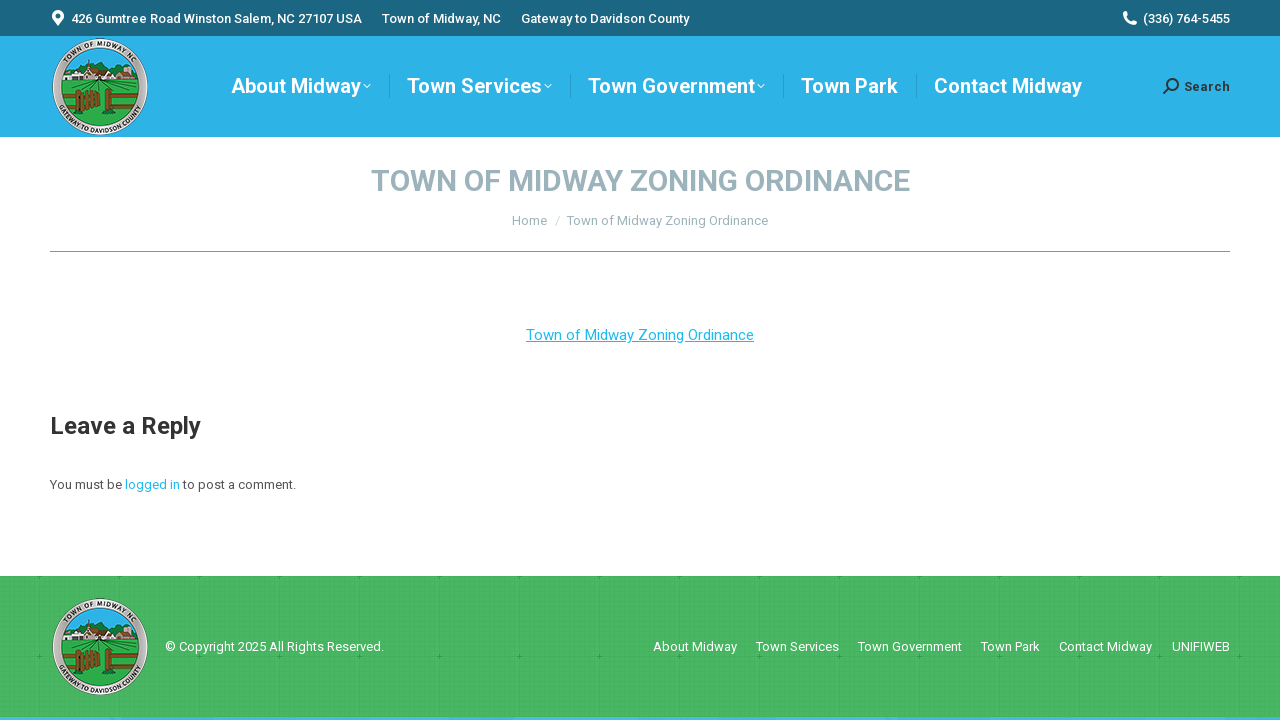

--- FILE ---
content_type: text/html; charset=UTF-8
request_url: https://midway-nc.gov/town-of-midway-zoning-ordinance/
body_size: 13218
content:
<!DOCTYPE html>
<!--[if !(IE 6) | !(IE 7) | !(IE 8)  ]><!-->
<html dir="ltr" lang="en" prefix="og: https://ogp.me/ns#" class="no-js">
<!--<![endif]-->
<head>
	<meta charset="UTF-8" />
				<meta name="viewport" content="width=device-width, initial-scale=1, maximum-scale=1, user-scalable=0"/>
			<meta name="theme-color" content="#2eb3e7"/>	<link rel="profile" href="https://gmpg.org/xfn/11" />
	<title>Town of Midway Zoning Ordinance | Town of Midway, NC</title>
	<style>img:is([sizes="auto" i], [sizes^="auto," i]) { contain-intrinsic-size: 3000px 1500px }</style>
	
		<!-- All in One SEO 4.9.1 - aioseo.com -->
	<meta name="robots" content="max-image-preview:large" />
	<meta name="author" content="Admin"/>
	<link rel="canonical" href="https://midway-nc.gov/town-of-midway-zoning-ordinance/" />
	<meta name="generator" content="All in One SEO (AIOSEO) 4.9.1" />
		<meta property="og:locale" content="en_US" />
		<meta property="og:site_name" content="Town of Midway, NC | Gateway to Davidson County" />
		<meta property="og:type" content="article" />
		<meta property="og:title" content="Town of Midway Zoning Ordinance | Town of Midway, NC" />
		<meta property="og:url" content="https://midway-nc.gov/town-of-midway-zoning-ordinance/" />
		<meta property="article:published_time" content="2019-12-24T17:09:47+00:00" />
		<meta property="article:modified_time" content="2019-12-24T17:09:47+00:00" />
		<meta name="twitter:card" content="summary" />
		<meta name="twitter:title" content="Town of Midway Zoning Ordinance | Town of Midway, NC" />
		<script type="application/ld+json" class="aioseo-schema">
			{"@context":"https:\/\/schema.org","@graph":[{"@type":"BreadcrumbList","@id":"https:\/\/midway-nc.gov\/town-of-midway-zoning-ordinance\/#breadcrumblist","itemListElement":[{"@type":"ListItem","@id":"https:\/\/midway-nc.gov#listItem","position":1,"name":"Home","item":"https:\/\/midway-nc.gov","nextItem":{"@type":"ListItem","@id":"https:\/\/midway-nc.gov\/town-of-midway-zoning-ordinance\/#listItem","name":"Town of Midway Zoning Ordinance"}},{"@type":"ListItem","@id":"https:\/\/midway-nc.gov\/town-of-midway-zoning-ordinance\/#listItem","position":2,"name":"Town of Midway Zoning Ordinance","previousItem":{"@type":"ListItem","@id":"https:\/\/midway-nc.gov#listItem","name":"Home"}}]},{"@type":"ItemPage","@id":"https:\/\/midway-nc.gov\/town-of-midway-zoning-ordinance\/#itempage","url":"https:\/\/midway-nc.gov\/town-of-midway-zoning-ordinance\/","name":"Town of Midway Zoning Ordinance | Town of Midway, NC","inLanguage":"en","isPartOf":{"@id":"https:\/\/midway-nc.gov\/#website"},"breadcrumb":{"@id":"https:\/\/midway-nc.gov\/town-of-midway-zoning-ordinance\/#breadcrumblist"},"author":{"@id":"https:\/\/midway-nc.gov\/author\/webmasterdru\/#author"},"creator":{"@id":"https:\/\/midway-nc.gov\/author\/webmasterdru\/#author"},"datePublished":"2019-12-24T17:09:47-05:00","dateModified":"2019-12-24T17:09:47-05:00"},{"@type":"Organization","@id":"https:\/\/midway-nc.gov\/#organization","name":"Town of Midway","description":"Gateway to Davidson County","url":"https:\/\/midway-nc.gov\/","telephone":"+13367645455","logo":{"@type":"ImageObject","url":"https:\/\/midway-nc.gov\/wp-content\/uploads\/2019\/10\/cropped-town-of-midway-logo-600.png","@id":"https:\/\/midway-nc.gov\/town-of-midway-zoning-ordinance\/#organizationLogo","width":512,"height":512},"image":{"@id":"https:\/\/midway-nc.gov\/town-of-midway-zoning-ordinance\/#organizationLogo"}},{"@type":"Person","@id":"https:\/\/midway-nc.gov\/author\/webmasterdru\/#author","url":"https:\/\/midway-nc.gov\/author\/webmasterdru\/","name":"Admin","image":{"@type":"ImageObject","@id":"https:\/\/midway-nc.gov\/town-of-midway-zoning-ordinance\/#authorImage","url":"https:\/\/secure.gravatar.com\/avatar\/ddbd19dc7456bfad87924f582c101d97a3b85c597f50108e05f19511afc76081?s=96&d=mm&r=g","width":96,"height":96,"caption":"Admin"}},{"@type":"WebSite","@id":"https:\/\/midway-nc.gov\/#website","url":"https:\/\/midway-nc.gov\/","name":"Town of Midway, NC","alternateName":"Town of Midway, NC","description":"Gateway to Davidson County","inLanguage":"en","publisher":{"@id":"https:\/\/midway-nc.gov\/#organization"}}]}
		</script>
		<!-- All in One SEO -->

<link rel='dns-prefetch' href='//fonts.googleapis.com' />
<link rel="alternate" type="application/rss+xml" title="Town of Midway, NC &raquo; Feed" href="https://midway-nc.gov/feed/" />
<link rel="alternate" type="application/rss+xml" title="Town of Midway, NC &raquo; Comments Feed" href="https://midway-nc.gov/comments/feed/" />
<link rel="alternate" type="text/calendar" title="Town of Midway, NC &raquo; iCal Feed" href="https://midway-nc.gov/calendar/?ical=1" />
<link rel="alternate" type="application/rss+xml" title="Town of Midway, NC &raquo; Town of Midway Zoning Ordinance Comments Feed" href="https://midway-nc.gov/feed/?attachment_id=796" />
<script>
window._wpemojiSettings = {"baseUrl":"https:\/\/s.w.org\/images\/core\/emoji\/16.0.1\/72x72\/","ext":".png","svgUrl":"https:\/\/s.w.org\/images\/core\/emoji\/16.0.1\/svg\/","svgExt":".svg","source":{"concatemoji":"https:\/\/midway-nc.gov\/wp-includes\/js\/wp-emoji-release.min.js?ver=6.8.3"}};
/*! This file is auto-generated */
!function(s,n){var o,i,e;function c(e){try{var t={supportTests:e,timestamp:(new Date).valueOf()};sessionStorage.setItem(o,JSON.stringify(t))}catch(e){}}function p(e,t,n){e.clearRect(0,0,e.canvas.width,e.canvas.height),e.fillText(t,0,0);var t=new Uint32Array(e.getImageData(0,0,e.canvas.width,e.canvas.height).data),a=(e.clearRect(0,0,e.canvas.width,e.canvas.height),e.fillText(n,0,0),new Uint32Array(e.getImageData(0,0,e.canvas.width,e.canvas.height).data));return t.every(function(e,t){return e===a[t]})}function u(e,t){e.clearRect(0,0,e.canvas.width,e.canvas.height),e.fillText(t,0,0);for(var n=e.getImageData(16,16,1,1),a=0;a<n.data.length;a++)if(0!==n.data[a])return!1;return!0}function f(e,t,n,a){switch(t){case"flag":return n(e,"\ud83c\udff3\ufe0f\u200d\u26a7\ufe0f","\ud83c\udff3\ufe0f\u200b\u26a7\ufe0f")?!1:!n(e,"\ud83c\udde8\ud83c\uddf6","\ud83c\udde8\u200b\ud83c\uddf6")&&!n(e,"\ud83c\udff4\udb40\udc67\udb40\udc62\udb40\udc65\udb40\udc6e\udb40\udc67\udb40\udc7f","\ud83c\udff4\u200b\udb40\udc67\u200b\udb40\udc62\u200b\udb40\udc65\u200b\udb40\udc6e\u200b\udb40\udc67\u200b\udb40\udc7f");case"emoji":return!a(e,"\ud83e\udedf")}return!1}function g(e,t,n,a){var r="undefined"!=typeof WorkerGlobalScope&&self instanceof WorkerGlobalScope?new OffscreenCanvas(300,150):s.createElement("canvas"),o=r.getContext("2d",{willReadFrequently:!0}),i=(o.textBaseline="top",o.font="600 32px Arial",{});return e.forEach(function(e){i[e]=t(o,e,n,a)}),i}function t(e){var t=s.createElement("script");t.src=e,t.defer=!0,s.head.appendChild(t)}"undefined"!=typeof Promise&&(o="wpEmojiSettingsSupports",i=["flag","emoji"],n.supports={everything:!0,everythingExceptFlag:!0},e=new Promise(function(e){s.addEventListener("DOMContentLoaded",e,{once:!0})}),new Promise(function(t){var n=function(){try{var e=JSON.parse(sessionStorage.getItem(o));if("object"==typeof e&&"number"==typeof e.timestamp&&(new Date).valueOf()<e.timestamp+604800&&"object"==typeof e.supportTests)return e.supportTests}catch(e){}return null}();if(!n){if("undefined"!=typeof Worker&&"undefined"!=typeof OffscreenCanvas&&"undefined"!=typeof URL&&URL.createObjectURL&&"undefined"!=typeof Blob)try{var e="postMessage("+g.toString()+"("+[JSON.stringify(i),f.toString(),p.toString(),u.toString()].join(",")+"));",a=new Blob([e],{type:"text/javascript"}),r=new Worker(URL.createObjectURL(a),{name:"wpTestEmojiSupports"});return void(r.onmessage=function(e){c(n=e.data),r.terminate(),t(n)})}catch(e){}c(n=g(i,f,p,u))}t(n)}).then(function(e){for(var t in e)n.supports[t]=e[t],n.supports.everything=n.supports.everything&&n.supports[t],"flag"!==t&&(n.supports.everythingExceptFlag=n.supports.everythingExceptFlag&&n.supports[t]);n.supports.everythingExceptFlag=n.supports.everythingExceptFlag&&!n.supports.flag,n.DOMReady=!1,n.readyCallback=function(){n.DOMReady=!0}}).then(function(){return e}).then(function(){var e;n.supports.everything||(n.readyCallback(),(e=n.source||{}).concatemoji?t(e.concatemoji):e.wpemoji&&e.twemoji&&(t(e.twemoji),t(e.wpemoji)))}))}((window,document),window._wpemojiSettings);
</script>
<style id='wp-emoji-styles-inline-css'>

	img.wp-smiley, img.emoji {
		display: inline !important;
		border: none !important;
		box-shadow: none !important;
		height: 1em !important;
		width: 1em !important;
		margin: 0 0.07em !important;
		vertical-align: -0.1em !important;
		background: none !important;
		padding: 0 !important;
	}
</style>
<link rel='stylesheet' id='wp-block-library-css' href='https://midway-nc.gov/wp-includes/css/dist/block-library/style.min.css?ver=6.8.3' media='all' />
<style id='wp-block-library-theme-inline-css'>
.wp-block-audio :where(figcaption){color:#555;font-size:13px;text-align:center}.is-dark-theme .wp-block-audio :where(figcaption){color:#ffffffa6}.wp-block-audio{margin:0 0 1em}.wp-block-code{border:1px solid #ccc;border-radius:4px;font-family:Menlo,Consolas,monaco,monospace;padding:.8em 1em}.wp-block-embed :where(figcaption){color:#555;font-size:13px;text-align:center}.is-dark-theme .wp-block-embed :where(figcaption){color:#ffffffa6}.wp-block-embed{margin:0 0 1em}.blocks-gallery-caption{color:#555;font-size:13px;text-align:center}.is-dark-theme .blocks-gallery-caption{color:#ffffffa6}:root :where(.wp-block-image figcaption){color:#555;font-size:13px;text-align:center}.is-dark-theme :root :where(.wp-block-image figcaption){color:#ffffffa6}.wp-block-image{margin:0 0 1em}.wp-block-pullquote{border-bottom:4px solid;border-top:4px solid;color:currentColor;margin-bottom:1.75em}.wp-block-pullquote cite,.wp-block-pullquote footer,.wp-block-pullquote__citation{color:currentColor;font-size:.8125em;font-style:normal;text-transform:uppercase}.wp-block-quote{border-left:.25em solid;margin:0 0 1.75em;padding-left:1em}.wp-block-quote cite,.wp-block-quote footer{color:currentColor;font-size:.8125em;font-style:normal;position:relative}.wp-block-quote:where(.has-text-align-right){border-left:none;border-right:.25em solid;padding-left:0;padding-right:1em}.wp-block-quote:where(.has-text-align-center){border:none;padding-left:0}.wp-block-quote.is-large,.wp-block-quote.is-style-large,.wp-block-quote:where(.is-style-plain){border:none}.wp-block-search .wp-block-search__label{font-weight:700}.wp-block-search__button{border:1px solid #ccc;padding:.375em .625em}:where(.wp-block-group.has-background){padding:1.25em 2.375em}.wp-block-separator.has-css-opacity{opacity:.4}.wp-block-separator{border:none;border-bottom:2px solid;margin-left:auto;margin-right:auto}.wp-block-separator.has-alpha-channel-opacity{opacity:1}.wp-block-separator:not(.is-style-wide):not(.is-style-dots){width:100px}.wp-block-separator.has-background:not(.is-style-dots){border-bottom:none;height:1px}.wp-block-separator.has-background:not(.is-style-wide):not(.is-style-dots){height:2px}.wp-block-table{margin:0 0 1em}.wp-block-table td,.wp-block-table th{word-break:normal}.wp-block-table :where(figcaption){color:#555;font-size:13px;text-align:center}.is-dark-theme .wp-block-table :where(figcaption){color:#ffffffa6}.wp-block-video :where(figcaption){color:#555;font-size:13px;text-align:center}.is-dark-theme .wp-block-video :where(figcaption){color:#ffffffa6}.wp-block-video{margin:0 0 1em}:root :where(.wp-block-template-part.has-background){margin-bottom:0;margin-top:0;padding:1.25em 2.375em}
</style>
<style id='classic-theme-styles-inline-css'>
/*! This file is auto-generated */
.wp-block-button__link{color:#fff;background-color:#32373c;border-radius:9999px;box-shadow:none;text-decoration:none;padding:calc(.667em + 2px) calc(1.333em + 2px);font-size:1.125em}.wp-block-file__button{background:#32373c;color:#fff;text-decoration:none}
</style>
<link rel='stylesheet' id='aioseo/css/src/vue/standalone/blocks/table-of-contents/global.scss-css' href='https://midway-nc.gov/wp-content/plugins/all-in-one-seo-pack/dist/Lite/assets/css/table-of-contents/global.e90f6d47.css?ver=4.9.1' media='all' />
<style id='global-styles-inline-css'>
:root{--wp--preset--aspect-ratio--square: 1;--wp--preset--aspect-ratio--4-3: 4/3;--wp--preset--aspect-ratio--3-4: 3/4;--wp--preset--aspect-ratio--3-2: 3/2;--wp--preset--aspect-ratio--2-3: 2/3;--wp--preset--aspect-ratio--16-9: 16/9;--wp--preset--aspect-ratio--9-16: 9/16;--wp--preset--color--black: #000000;--wp--preset--color--cyan-bluish-gray: #abb8c3;--wp--preset--color--white: #FFF;--wp--preset--color--pale-pink: #f78da7;--wp--preset--color--vivid-red: #cf2e2e;--wp--preset--color--luminous-vivid-orange: #ff6900;--wp--preset--color--luminous-vivid-amber: #fcb900;--wp--preset--color--light-green-cyan: #7bdcb5;--wp--preset--color--vivid-green-cyan: #00d084;--wp--preset--color--pale-cyan-blue: #8ed1fc;--wp--preset--color--vivid-cyan-blue: #0693e3;--wp--preset--color--vivid-purple: #9b51e0;--wp--preset--color--accent: #2eb3e7;--wp--preset--color--dark-gray: #111;--wp--preset--color--light-gray: #767676;--wp--preset--gradient--vivid-cyan-blue-to-vivid-purple: linear-gradient(135deg,rgba(6,147,227,1) 0%,rgb(155,81,224) 100%);--wp--preset--gradient--light-green-cyan-to-vivid-green-cyan: linear-gradient(135deg,rgb(122,220,180) 0%,rgb(0,208,130) 100%);--wp--preset--gradient--luminous-vivid-amber-to-luminous-vivid-orange: linear-gradient(135deg,rgba(252,185,0,1) 0%,rgba(255,105,0,1) 100%);--wp--preset--gradient--luminous-vivid-orange-to-vivid-red: linear-gradient(135deg,rgba(255,105,0,1) 0%,rgb(207,46,46) 100%);--wp--preset--gradient--very-light-gray-to-cyan-bluish-gray: linear-gradient(135deg,rgb(238,238,238) 0%,rgb(169,184,195) 100%);--wp--preset--gradient--cool-to-warm-spectrum: linear-gradient(135deg,rgb(74,234,220) 0%,rgb(151,120,209) 20%,rgb(207,42,186) 40%,rgb(238,44,130) 60%,rgb(251,105,98) 80%,rgb(254,248,76) 100%);--wp--preset--gradient--blush-light-purple: linear-gradient(135deg,rgb(255,206,236) 0%,rgb(152,150,240) 100%);--wp--preset--gradient--blush-bordeaux: linear-gradient(135deg,rgb(254,205,165) 0%,rgb(254,45,45) 50%,rgb(107,0,62) 100%);--wp--preset--gradient--luminous-dusk: linear-gradient(135deg,rgb(255,203,112) 0%,rgb(199,81,192) 50%,rgb(65,88,208) 100%);--wp--preset--gradient--pale-ocean: linear-gradient(135deg,rgb(255,245,203) 0%,rgb(182,227,212) 50%,rgb(51,167,181) 100%);--wp--preset--gradient--electric-grass: linear-gradient(135deg,rgb(202,248,128) 0%,rgb(113,206,126) 100%);--wp--preset--gradient--midnight: linear-gradient(135deg,rgb(2,3,129) 0%,rgb(40,116,252) 100%);--wp--preset--font-size--small: 13px;--wp--preset--font-size--medium: 20px;--wp--preset--font-size--large: 36px;--wp--preset--font-size--x-large: 42px;--wp--preset--spacing--20: 0.44rem;--wp--preset--spacing--30: 0.67rem;--wp--preset--spacing--40: 1rem;--wp--preset--spacing--50: 1.5rem;--wp--preset--spacing--60: 2.25rem;--wp--preset--spacing--70: 3.38rem;--wp--preset--spacing--80: 5.06rem;--wp--preset--shadow--natural: 6px 6px 9px rgba(0, 0, 0, 0.2);--wp--preset--shadow--deep: 12px 12px 50px rgba(0, 0, 0, 0.4);--wp--preset--shadow--sharp: 6px 6px 0px rgba(0, 0, 0, 0.2);--wp--preset--shadow--outlined: 6px 6px 0px -3px rgba(255, 255, 255, 1), 6px 6px rgba(0, 0, 0, 1);--wp--preset--shadow--crisp: 6px 6px 0px rgba(0, 0, 0, 1);}:where(.is-layout-flex){gap: 0.5em;}:where(.is-layout-grid){gap: 0.5em;}body .is-layout-flex{display: flex;}.is-layout-flex{flex-wrap: wrap;align-items: center;}.is-layout-flex > :is(*, div){margin: 0;}body .is-layout-grid{display: grid;}.is-layout-grid > :is(*, div){margin: 0;}:where(.wp-block-columns.is-layout-flex){gap: 2em;}:where(.wp-block-columns.is-layout-grid){gap: 2em;}:where(.wp-block-post-template.is-layout-flex){gap: 1.25em;}:where(.wp-block-post-template.is-layout-grid){gap: 1.25em;}.has-black-color{color: var(--wp--preset--color--black) !important;}.has-cyan-bluish-gray-color{color: var(--wp--preset--color--cyan-bluish-gray) !important;}.has-white-color{color: var(--wp--preset--color--white) !important;}.has-pale-pink-color{color: var(--wp--preset--color--pale-pink) !important;}.has-vivid-red-color{color: var(--wp--preset--color--vivid-red) !important;}.has-luminous-vivid-orange-color{color: var(--wp--preset--color--luminous-vivid-orange) !important;}.has-luminous-vivid-amber-color{color: var(--wp--preset--color--luminous-vivid-amber) !important;}.has-light-green-cyan-color{color: var(--wp--preset--color--light-green-cyan) !important;}.has-vivid-green-cyan-color{color: var(--wp--preset--color--vivid-green-cyan) !important;}.has-pale-cyan-blue-color{color: var(--wp--preset--color--pale-cyan-blue) !important;}.has-vivid-cyan-blue-color{color: var(--wp--preset--color--vivid-cyan-blue) !important;}.has-vivid-purple-color{color: var(--wp--preset--color--vivid-purple) !important;}.has-black-background-color{background-color: var(--wp--preset--color--black) !important;}.has-cyan-bluish-gray-background-color{background-color: var(--wp--preset--color--cyan-bluish-gray) !important;}.has-white-background-color{background-color: var(--wp--preset--color--white) !important;}.has-pale-pink-background-color{background-color: var(--wp--preset--color--pale-pink) !important;}.has-vivid-red-background-color{background-color: var(--wp--preset--color--vivid-red) !important;}.has-luminous-vivid-orange-background-color{background-color: var(--wp--preset--color--luminous-vivid-orange) !important;}.has-luminous-vivid-amber-background-color{background-color: var(--wp--preset--color--luminous-vivid-amber) !important;}.has-light-green-cyan-background-color{background-color: var(--wp--preset--color--light-green-cyan) !important;}.has-vivid-green-cyan-background-color{background-color: var(--wp--preset--color--vivid-green-cyan) !important;}.has-pale-cyan-blue-background-color{background-color: var(--wp--preset--color--pale-cyan-blue) !important;}.has-vivid-cyan-blue-background-color{background-color: var(--wp--preset--color--vivid-cyan-blue) !important;}.has-vivid-purple-background-color{background-color: var(--wp--preset--color--vivid-purple) !important;}.has-black-border-color{border-color: var(--wp--preset--color--black) !important;}.has-cyan-bluish-gray-border-color{border-color: var(--wp--preset--color--cyan-bluish-gray) !important;}.has-white-border-color{border-color: var(--wp--preset--color--white) !important;}.has-pale-pink-border-color{border-color: var(--wp--preset--color--pale-pink) !important;}.has-vivid-red-border-color{border-color: var(--wp--preset--color--vivid-red) !important;}.has-luminous-vivid-orange-border-color{border-color: var(--wp--preset--color--luminous-vivid-orange) !important;}.has-luminous-vivid-amber-border-color{border-color: var(--wp--preset--color--luminous-vivid-amber) !important;}.has-light-green-cyan-border-color{border-color: var(--wp--preset--color--light-green-cyan) !important;}.has-vivid-green-cyan-border-color{border-color: var(--wp--preset--color--vivid-green-cyan) !important;}.has-pale-cyan-blue-border-color{border-color: var(--wp--preset--color--pale-cyan-blue) !important;}.has-vivid-cyan-blue-border-color{border-color: var(--wp--preset--color--vivid-cyan-blue) !important;}.has-vivid-purple-border-color{border-color: var(--wp--preset--color--vivid-purple) !important;}.has-vivid-cyan-blue-to-vivid-purple-gradient-background{background: var(--wp--preset--gradient--vivid-cyan-blue-to-vivid-purple) !important;}.has-light-green-cyan-to-vivid-green-cyan-gradient-background{background: var(--wp--preset--gradient--light-green-cyan-to-vivid-green-cyan) !important;}.has-luminous-vivid-amber-to-luminous-vivid-orange-gradient-background{background: var(--wp--preset--gradient--luminous-vivid-amber-to-luminous-vivid-orange) !important;}.has-luminous-vivid-orange-to-vivid-red-gradient-background{background: var(--wp--preset--gradient--luminous-vivid-orange-to-vivid-red) !important;}.has-very-light-gray-to-cyan-bluish-gray-gradient-background{background: var(--wp--preset--gradient--very-light-gray-to-cyan-bluish-gray) !important;}.has-cool-to-warm-spectrum-gradient-background{background: var(--wp--preset--gradient--cool-to-warm-spectrum) !important;}.has-blush-light-purple-gradient-background{background: var(--wp--preset--gradient--blush-light-purple) !important;}.has-blush-bordeaux-gradient-background{background: var(--wp--preset--gradient--blush-bordeaux) !important;}.has-luminous-dusk-gradient-background{background: var(--wp--preset--gradient--luminous-dusk) !important;}.has-pale-ocean-gradient-background{background: var(--wp--preset--gradient--pale-ocean) !important;}.has-electric-grass-gradient-background{background: var(--wp--preset--gradient--electric-grass) !important;}.has-midnight-gradient-background{background: var(--wp--preset--gradient--midnight) !important;}.has-small-font-size{font-size: var(--wp--preset--font-size--small) !important;}.has-medium-font-size{font-size: var(--wp--preset--font-size--medium) !important;}.has-large-font-size{font-size: var(--wp--preset--font-size--large) !important;}.has-x-large-font-size{font-size: var(--wp--preset--font-size--x-large) !important;}
:where(.wp-block-post-template.is-layout-flex){gap: 1.25em;}:where(.wp-block-post-template.is-layout-grid){gap: 1.25em;}
:where(.wp-block-columns.is-layout-flex){gap: 2em;}:where(.wp-block-columns.is-layout-grid){gap: 2em;}
:root :where(.wp-block-pullquote){font-size: 1.5em;line-height: 1.6;}
</style>
<link rel='stylesheet' id='the7-font-css' href='https://midway-nc.gov/wp-content/themes/dt-the7/fonts/icomoon-the7-font/icomoon-the7-font.min.css?ver=14.0.0' media='all' />
<link rel='stylesheet' id='the7-Defaults-css' href='https://midway-nc.gov/wp-content/uploads/smile_fonts/Defaults/Defaults.css?ver=6.8.3' media='all' />
<link rel='stylesheet' id='the7-fontello-css' href='https://midway-nc.gov/wp-content/themes/dt-the7/fonts/fontello/css/fontello.min.css?ver=14.0.0' media='all' />
<link rel='stylesheet' id='dt-web-fonts-css' href='https://fonts.googleapis.com/css?family=Roboto:400,500,600,700%7CRoboto+Condensed:400,600,700' media='all' />
<link rel='stylesheet' id='dt-main-css' href='https://midway-nc.gov/wp-content/themes/dt-the7/css/main.min.css?ver=14.0.0' media='all' />
<style id='dt-main-inline-css'>
body #load {
  display: block;
  height: 100%;
  overflow: hidden;
  position: fixed;
  width: 100%;
  z-index: 9901;
  opacity: 1;
  visibility: visible;
  transition: all .35s ease-out;
}
.load-wrap {
  width: 100%;
  height: 100%;
  background-position: center center;
  background-repeat: no-repeat;
  text-align: center;
  display: -ms-flexbox;
  display: -ms-flex;
  display: flex;
  -ms-align-items: center;
  -ms-flex-align: center;
  align-items: center;
  -ms-flex-flow: column wrap;
  flex-flow: column wrap;
  -ms-flex-pack: center;
  -ms-justify-content: center;
  justify-content: center;
}
.load-wrap > svg {
  position: absolute;
  top: 50%;
  left: 50%;
  transform: translate(-50%,-50%);
}
#load {
  background: var(--the7-elementor-beautiful-loading-bg,#ffffff);
  --the7-beautiful-spinner-color2: var(--the7-beautiful-spinner-color,#2eb3e7);
}

</style>
<link rel='stylesheet' id='the7-custom-scrollbar-css' href='https://midway-nc.gov/wp-content/themes/dt-the7/lib/custom-scrollbar/custom-scrollbar.min.css?ver=14.0.0' media='all' />
<link rel='stylesheet' id='the7-wpbakery-css' href='https://midway-nc.gov/wp-content/themes/dt-the7/css/wpbakery.min.css?ver=14.0.0' media='all' />
<link rel='stylesheet' id='the7-core-css' href='https://midway-nc.gov/wp-content/plugins/dt-the7-core/assets/css/post-type.min.css?ver=2.7.12' media='all' />
<link rel='stylesheet' id='the7-css-vars-css' href='https://midway-nc.gov/wp-content/uploads/the7-css/css-vars.css?ver=1b525c718330' media='all' />
<link rel='stylesheet' id='dt-custom-css' href='https://midway-nc.gov/wp-content/uploads/the7-css/custom.css?ver=1b525c718330' media='all' />
<link rel='stylesheet' id='dt-media-css' href='https://midway-nc.gov/wp-content/uploads/the7-css/media.css?ver=1b525c718330' media='all' />
<link rel='stylesheet' id='the7-mega-menu-css' href='https://midway-nc.gov/wp-content/uploads/the7-css/mega-menu.css?ver=1b525c718330' media='all' />
<link rel='stylesheet' id='the7-elements-albums-portfolio-css' href='https://midway-nc.gov/wp-content/uploads/the7-css/the7-elements-albums-portfolio.css?ver=1b525c718330' media='all' />
<link rel='stylesheet' id='the7-elements-css' href='https://midway-nc.gov/wp-content/uploads/the7-css/post-type-dynamic.css?ver=1b525c718330' media='all' />
<link rel='stylesheet' id='style-css' href='https://midway-nc.gov/wp-content/themes/dt-the7/style.css?ver=14.0.0' media='all' />
<script src="https://midway-nc.gov/wp-includes/js/jquery/jquery.min.js?ver=3.7.1" id="jquery-core-js"></script>
<script src="https://midway-nc.gov/wp-includes/js/jquery/jquery-migrate.min.js?ver=3.4.1" id="jquery-migrate-js"></script>
<script src="//midway-nc.gov/wp-content/plugins/revslider/sr6/assets/js/rbtools.min.js?ver=6.7.38" async id="tp-tools-js"></script>
<script src="//midway-nc.gov/wp-content/plugins/revslider/sr6/assets/js/rs6.min.js?ver=6.7.38" async id="revmin-js"></script>
<script id="dt-above-fold-js-extra">
var dtLocal = {"themeUrl":"https:\/\/midway-nc.gov\/wp-content\/themes\/dt-the7","passText":"To view this protected post, enter the password below:","moreButtonText":{"loading":"Loading...","loadMore":"Load more"},"postID":"796","ajaxurl":"https:\/\/midway-nc.gov\/wp-admin\/admin-ajax.php","REST":{"baseUrl":"https:\/\/midway-nc.gov\/wp-json\/the7\/v1","endpoints":{"sendMail":"\/send-mail"}},"contactMessages":{"required":"One or more fields have an error. Please check and try again.","terms":"Please accept the privacy policy.","fillTheCaptchaError":"Please, fill the captcha."},"captchaSiteKey":"","ajaxNonce":"e929be56bb","pageData":"","themeSettings":{"smoothScroll":"off","lazyLoading":false,"desktopHeader":{"height":100},"ToggleCaptionEnabled":"disabled","ToggleCaption":"Navigation","floatingHeader":{"showAfter":140,"showMenu":true,"height":100,"logo":{"showLogo":true,"html":"<img class=\" preload-me\" src=\"https:\/\/midway-nc.gov\/wp-content\/uploads\/2019\/10\/town-of-midway-logo-100.png\" srcset=\"https:\/\/midway-nc.gov\/wp-content\/uploads\/2019\/10\/town-of-midway-logo-100.png 100w, https:\/\/midway-nc.gov\/wp-content\/uploads\/2019\/10\/town-of-midway-logo-200.png 200w\" width=\"100\" height=\"101\"   sizes=\"100px\" alt=\"Town of Midway, NC\" \/>","url":"https:\/\/midway-nc.gov\/"}},"topLine":{"floatingTopLine":{"logo":{"showLogo":false,"html":""}}},"mobileHeader":{"firstSwitchPoint":1050,"secondSwitchPoint":778,"firstSwitchPointHeight":80,"secondSwitchPointHeight":60,"mobileToggleCaptionEnabled":"disabled","mobileToggleCaption":"Menu"},"stickyMobileHeaderFirstSwitch":{"logo":{"html":"<img class=\" preload-me\" src=\"https:\/\/midway-nc.gov\/wp-content\/uploads\/2019\/10\/town-of-midway-logo-100.png\" srcset=\"https:\/\/midway-nc.gov\/wp-content\/uploads\/2019\/10\/town-of-midway-logo-100.png 100w, https:\/\/midway-nc.gov\/wp-content\/uploads\/2019\/10\/town-of-midway-logo-200.png 200w\" width=\"100\" height=\"101\"   sizes=\"100px\" alt=\"Town of Midway, NC\" \/>"}},"stickyMobileHeaderSecondSwitch":{"logo":{"html":"<img class=\" preload-me\" src=\"https:\/\/midway-nc.gov\/wp-content\/uploads\/2019\/10\/town-of-midway-logo-100.png\" srcset=\"https:\/\/midway-nc.gov\/wp-content\/uploads\/2019\/10\/town-of-midway-logo-100.png 100w, https:\/\/midway-nc.gov\/wp-content\/uploads\/2019\/10\/town-of-midway-logo-200.png 200w\" width=\"100\" height=\"101\"   sizes=\"100px\" alt=\"Town of Midway, NC\" \/>"}},"sidebar":{"switchPoint":990},"boxedWidth":"1340px"},"VCMobileScreenWidth":"768"};
var dtShare = {"shareButtonText":{"facebook":"Share on Facebook","twitter":"Share on X","pinterest":"Pin it","linkedin":"Share on Linkedin","whatsapp":"Share on Whatsapp"},"overlayOpacity":"85"};
</script>
<script src="https://midway-nc.gov/wp-content/themes/dt-the7/js/above-the-fold.min.js?ver=14.0.0" id="dt-above-fold-js"></script>
<script></script><link rel="https://api.w.org/" href="https://midway-nc.gov/wp-json/" /><link rel="alternate" title="JSON" type="application/json" href="https://midway-nc.gov/wp-json/wp/v2/media/796" /><link rel="EditURI" type="application/rsd+xml" title="RSD" href="https://midway-nc.gov/xmlrpc.php?rsd" />
<meta name="generator" content="WordPress 6.8.3" />
<link rel='shortlink' href='https://midway-nc.gov/?p=796' />
<link rel="alternate" title="oEmbed (JSON)" type="application/json+oembed" href="https://midway-nc.gov/wp-json/oembed/1.0/embed?url=https%3A%2F%2Fmidway-nc.gov%2Ftown-of-midway-zoning-ordinance%2F" />
<link rel="alternate" title="oEmbed (XML)" type="text/xml+oembed" href="https://midway-nc.gov/wp-json/oembed/1.0/embed?url=https%3A%2F%2Fmidway-nc.gov%2Ftown-of-midway-zoning-ordinance%2F&#038;format=xml" />
<meta name="tec-api-version" content="v1"><meta name="tec-api-origin" content="https://midway-nc.gov"><link rel="alternate" href="https://midway-nc.gov/wp-json/tribe/events/v1/" /><style>.recentcomments a{display:inline !important;padding:0 !important;margin:0 !important;}</style><meta name="generator" content="Powered by WPBakery Page Builder - drag and drop page builder for WordPress."/>
<meta name="generator" content="Powered by Slider Revolution 6.7.38 - responsive, Mobile-Friendly Slider Plugin for WordPress with comfortable drag and drop interface." />
<script type="text/javascript" id="the7-loader-script">
document.addEventListener("DOMContentLoaded", function(event) {
	var load = document.getElementById("load");
	if(!load.classList.contains('loader-removed')){
		var removeLoading = setTimeout(function() {
			load.className += " loader-removed";
		}, 300);
	}
});
</script>
		<link rel="icon" href="https://midway-nc.gov/wp-content/uploads/2019/10/town-of-midway-logo-50.png" type="image/png" sizes="16x16"/><link rel="icon" href="https://midway-nc.gov/wp-content/uploads/2019/10/town-of-midway-logo-100.png" type="image/png" sizes="32x32"/><script>function setREVStartSize(e){
			//window.requestAnimationFrame(function() {
				window.RSIW = window.RSIW===undefined ? window.innerWidth : window.RSIW;
				window.RSIH = window.RSIH===undefined ? window.innerHeight : window.RSIH;
				try {
					var pw = document.getElementById(e.c).parentNode.offsetWidth,
						newh;
					pw = pw===0 || isNaN(pw) || (e.l=="fullwidth" || e.layout=="fullwidth") ? window.RSIW : pw;
					e.tabw = e.tabw===undefined ? 0 : parseInt(e.tabw);
					e.thumbw = e.thumbw===undefined ? 0 : parseInt(e.thumbw);
					e.tabh = e.tabh===undefined ? 0 : parseInt(e.tabh);
					e.thumbh = e.thumbh===undefined ? 0 : parseInt(e.thumbh);
					e.tabhide = e.tabhide===undefined ? 0 : parseInt(e.tabhide);
					e.thumbhide = e.thumbhide===undefined ? 0 : parseInt(e.thumbhide);
					e.mh = e.mh===undefined || e.mh=="" || e.mh==="auto" ? 0 : parseInt(e.mh,0);
					if(e.layout==="fullscreen" || e.l==="fullscreen")
						newh = Math.max(e.mh,window.RSIH);
					else{
						e.gw = Array.isArray(e.gw) ? e.gw : [e.gw];
						for (var i in e.rl) if (e.gw[i]===undefined || e.gw[i]===0) e.gw[i] = e.gw[i-1];
						e.gh = e.el===undefined || e.el==="" || (Array.isArray(e.el) && e.el.length==0)? e.gh : e.el;
						e.gh = Array.isArray(e.gh) ? e.gh : [e.gh];
						for (var i in e.rl) if (e.gh[i]===undefined || e.gh[i]===0) e.gh[i] = e.gh[i-1];
											
						var nl = new Array(e.rl.length),
							ix = 0,
							sl;
						e.tabw = e.tabhide>=pw ? 0 : e.tabw;
						e.thumbw = e.thumbhide>=pw ? 0 : e.thumbw;
						e.tabh = e.tabhide>=pw ? 0 : e.tabh;
						e.thumbh = e.thumbhide>=pw ? 0 : e.thumbh;
						for (var i in e.rl) nl[i] = e.rl[i]<window.RSIW ? 0 : e.rl[i];
						sl = nl[0];
						for (var i in nl) if (sl>nl[i] && nl[i]>0) { sl = nl[i]; ix=i;}
						var m = pw>(e.gw[ix]+e.tabw+e.thumbw) ? 1 : (pw-(e.tabw+e.thumbw)) / (e.gw[ix]);
						newh =  (e.gh[ix] * m) + (e.tabh + e.thumbh);
					}
					var el = document.getElementById(e.c);
					if (el!==null && el) el.style.height = newh+"px";
					el = document.getElementById(e.c+"_wrapper");
					if (el!==null && el) {
						el.style.height = newh+"px";
						el.style.display = "block";
					}
				} catch(e){
					console.log("Failure at Presize of Slider:" + e)
				}
			//});
		  };</script>
<noscript><style> .wpb_animate_when_almost_visible { opacity: 1; }</style></noscript><style id='the7-custom-inline-css' type='text/css'>
.dt-btn.btn-red {
    background-color: #E6353D !important;
    border-color: #E6353D !important;
    color: #fff !important;
}

.dt-btn.btn-red:hover {
    background-color: #c52c32 !important;
    border-color: #c52c32 !important;
    color: #fff !important;
}

</style>
</head>
<body id="the7-body" class="attachment wp-singular attachment-template-default single single-attachment postid-796 attachmentid-796 attachment-pdf wp-embed-responsive wp-theme-dt-the7 the7-core-ver-2.7.12 tribe-no-js dt-responsive-on right-mobile-menu-close-icon ouside-menu-close-icon mobile-hamburger-close-bg-enable mobile-hamburger-close-bg-hover-enable  fade-medium-mobile-menu-close-icon fade-medium-menu-close-icon srcset-enabled btn-flat custom-btn-color custom-btn-hover-color shadow-element-decoration phantom-sticky phantom-shadow-decoration phantom-main-logo-on sticky-mobile-header top-header first-switch-logo-left first-switch-menu-right second-switch-logo-left second-switch-menu-right right-mobile-menu layzr-loading-on popup-message-style the7-ver-14.0.0 wpb-js-composer js-comp-ver-8.7.2 vc_responsive">
<!-- The7 14.0.0 -->
<div id="load" class="ring-loader">
	<div class="load-wrap">
<style type="text/css">
    .the7-spinner {
        width: 72px;
        height: 72px;
        position: relative;
    }
    .the7-spinner > div {
        border-radius: 50%;
        width: 9px;
        left: 0;
        box-sizing: border-box;
        display: block;
        position: absolute;
        border: 9px solid #fff;
        width: 72px;
        height: 72px;
    }
    .the7-spinner-ring-bg{
        opacity: 0.25;
    }
    div.the7-spinner-ring {
        animation: spinner-animation 0.8s cubic-bezier(1, 1, 1, 1) infinite;
        border-color:var(--the7-beautiful-spinner-color2) transparent transparent transparent;
    }

    @keyframes spinner-animation{
        from{
            transform: rotate(0deg);
        }
        to {
            transform: rotate(360deg);
        }
    }
</style>

<div class="the7-spinner">
    <div class="the7-spinner-ring-bg"></div>
    <div class="the7-spinner-ring"></div>
</div></div>
</div>
<div id="page" >
	<a class="skip-link screen-reader-text" href="#content">Skip to content</a>

<div class="masthead inline-header center widgets full-height dividers line-decoration shadow-mobile-header-decoration small-mobile-menu-icon dt-parent-menu-clickable show-sub-menu-on-hover" >

	<div class="top-bar top-bar-line-hide">
	<div class="top-bar-bg" ></div>
	<div class="left-widgets mini-widgets"><span class="mini-contacts address show-on-desktop in-top-bar-left hide-on-second-switch"><i class="fa-fw the7-mw-icon-address-bold"></i>426 Gumtree Road Winston Salem, NC 27107 USA</span><div class="text-area show-on-desktop in-top-bar-left in-menu-second-switch"><p>Town of Midway, NC</p>
</div><div class="text-area show-on-desktop in-top-bar-left in-menu-second-switch"><p>Gateway to Davidson County</p>
</div></div><div class="right-widgets mini-widgets"><span class="mini-contacts phone show-on-desktop near-logo-first-switch hide-on-second-switch"><i class="fa-fw the7-mw-icon-phone-bold"></i>(336) 764-5455</span></div></div>

	<header class="header-bar" role="banner">

		<div class="branding">
	<div id="site-title" class="assistive-text">Town of Midway, NC</div>
	<div id="site-description" class="assistive-text">Gateway to Davidson County</div>
	<a class="same-logo" href="https://midway-nc.gov/"><img class=" preload-me" src="https://midway-nc.gov/wp-content/uploads/2019/10/town-of-midway-logo-100.png" srcset="https://midway-nc.gov/wp-content/uploads/2019/10/town-of-midway-logo-100.png 100w, https://midway-nc.gov/wp-content/uploads/2019/10/town-of-midway-logo-200.png 200w" width="100" height="101"   sizes="100px" alt="Town of Midway, NC" /></a></div>

		<ul id="primary-menu" class="main-nav underline-decoration upwards-line level-arrows-on outside-item-remove-margin"><li class="menu-item menu-item-type-post_type menu-item-object-page menu-item-has-children menu-item-76 first has-children depth-0 dt-mega-menu mega-auto-width mega-column-3"><a href='https://midway-nc.gov/about-midway/' data-level='1' aria-haspopup='true' aria-expanded='false'><span class="menu-item-text"><span class="menu-text">About Midway</span></span></a><div class="dt-mega-menu-wrap"><ul class="sub-nav hover-style-bg level-arrows-on" role="group"><li class="menu-item menu-item-type-post_type menu-item-object-page menu-item-77 first depth-1 no-link dt-mega-parent wf-1-3"><a href='https://midway-nc.gov/about-midway/history/' data-level='2'><span class="menu-item-text"><span class="menu-text">History</span></span></a></li> <li class="menu-item menu-item-type-post_type menu-item-object-page menu-item-80 depth-1 no-link dt-mega-parent wf-1-3"><a href='https://midway-nc.gov/about-midway/the-stats/' data-level='2'><span class="menu-item-text"><span class="menu-text">The Stats</span></span></a></li> </ul></div></li> <li class="menu-item menu-item-type-post_type menu-item-object-page menu-item-has-children menu-item-104 has-children depth-0 dt-mega-menu mega-auto-width mega-column-3"><a href='https://midway-nc.gov/town-services/' data-level='1' aria-haspopup='true' aria-expanded='false'><span class="menu-item-text"><span class="menu-text">Town Services</span></span></a><div class="dt-mega-menu-wrap"><ul class="sub-nav hover-style-bg level-arrows-on" role="group"><li class="menu-item menu-item-type-post_type menu-item-object-page menu-item-106 first depth-1 no-link dt-mega-parent wf-1-3"><a href='https://midway-nc.gov/town-services/fire-ems/' data-level='2'><span class="menu-item-text"><span class="menu-text">Fire / EMS</span></span></a></li> <li class="menu-item menu-item-type-post_type menu-item-object-page menu-item-107 depth-1 no-link dt-mega-parent wf-1-3"><a href='https://midway-nc.gov/town-services/law-enforcement/' data-level='2'><span class="menu-item-text"><span class="menu-text">Law Enforcement</span></span></a></li> <li class="menu-item menu-item-type-post_type menu-item-object-page menu-item-108 depth-1 no-link dt-mega-parent wf-1-3"><a href='https://midway-nc.gov/town-services/utilities/' data-level='2'><span class="menu-item-text"><span class="menu-text">Utilities</span></span></a></li> <li class="menu-item menu-item-type-post_type menu-item-object-page menu-item-105 depth-1 no-link dt-mega-parent wf-1-3"><a href='https://midway-nc.gov/town-services/animal-control/' data-level='2'><span class="menu-item-text"><span class="menu-text">Animal Control</span></span></a></li> <li class="menu-item menu-item-type-post_type menu-item-object-page menu-item-1280 depth-1 no-link dt-mega-parent wf-1-3"><a href='https://midway-nc.gov/town-services/waste-and-recycling-collection/' data-level='2'><span class="menu-item-text"><span class="menu-text">Waste and Recycling Collection</span></span></a></li> </ul></div></li> <li class="menu-item menu-item-type-post_type menu-item-object-page menu-item-has-children menu-item-83 has-children depth-0 dt-mega-menu mega-auto-width mega-column-4"><a href='https://midway-nc.gov/town-government/' data-level='1' aria-haspopup='true' aria-expanded='false'><span class="menu-item-text"><span class="menu-text">Town Government</span></span></a><div class="dt-mega-menu-wrap"><ul class="sub-nav hover-style-bg level-arrows-on" role="group"><li class="menu-item menu-item-type-post_type menu-item-object-page menu-item-has-children menu-item-100 first has-children depth-1 no-link dt-mega-parent wf-1-4"><a href='https://midway-nc.gov/town-government/town-council/' class=' mega-menu-img mega-menu-img-left' data-level='2' aria-haspopup='true' aria-expanded='false'><i class="fa-fw Defaults-info" style="margin: 0px 6px 0px 0px;" ></i><span class="menu-item-text"><span class="menu-text">Town Council</span></span></a><ul class="sub-nav hover-style-bg level-arrows-on" role="group"><li class="menu-item menu-item-type-post_type menu-item-object-page menu-item-90 first depth-2"><a href='https://midway-nc.gov/town-government/council-members/' class=' mega-menu-img mega-menu-img-left' data-level='3'><i class="fa-fw icomoon-the7-font-the7-login-02" style="margin: 0px 6px 0px 0px;" ></i><span class="menu-item-text"><span class="menu-text">Council Members</span></span></a></li> <li class="menu-item menu-item-type-post_type menu-item-object-page menu-item-102 depth-2"><a href='https://midway-nc.gov/town-government/town-meeting-schedule/' class=' mega-menu-img mega-menu-img-left' data-level='3'><i class="fa-fw Defaults-info" style="margin: 0px 6px 0px 0px;" ></i><span class="menu-item-text"><span class="menu-text">Town Council Meeting Schedule</span></span></a></li> <li class="menu-item menu-item-type-post_type menu-item-object-page menu-item-has-children menu-item-89 has-children depth-2"><a href='https://midway-nc.gov/town-government/council-meetings/' class=' mega-menu-img mega-menu-img-left' data-level='3' aria-haspopup='true' aria-expanded='false'><i class="fa-fw Defaults-file-pdf-o" style="margin: 0px 6px 0px 0px;" ></i><span class="menu-item-text"><span class="menu-text">Council Meetings Agenda &#038; Minutes</span></span></a><ul class="sub-nav hover-style-bg level-arrows-on" role="group"><li class="menu-item menu-item-type-post_type menu-item-object-page menu-item-3252 first depth-3"><a href='https://midway-nc.gov/town-government/council-meetings/council-meetings-2026/' data-level='4'><span class="menu-item-text"><span class="menu-text">COUNCIL MEETINGS-2026</span></span></a></li> <li class="menu-item menu-item-type-post_type menu-item-object-page menu-item-2999 depth-3"><a href='https://midway-nc.gov/town-government/council-meetings/council-meetings-2025/' data-level='4'><span class="menu-item-text"><span class="menu-text">COUNCIL MEETINGS-2025</span></span></a></li> </ul></li> </ul></li> <li class="menu-item menu-item-type-post_type menu-item-object-page menu-item-has-children menu-item-95 has-children depth-1 no-link dt-mega-parent wf-1-4"><a href='https://midway-nc.gov/town-government/planning-zoning/' class=' mega-menu-img mega-menu-img-left' data-level='2' aria-haspopup='true' aria-expanded='false'><i class="fa-fw Defaults-info" style="margin: 0px 6px 0px 0px;" ></i><span class="menu-item-text"><span class="menu-text">Planning &#038; Zoning</span></span></a><ul class="sub-nav hover-style-bg level-arrows-on" role="group"><li class="menu-item menu-item-type-post_type menu-item-object-page menu-item-86 first depth-2"><a href='https://midway-nc.gov/town-government/board-members/' class=' mega-menu-img mega-menu-img-left' data-level='3'><i class="fa-fw icomoon-the7-font-the7-login-02" style="margin: 0px 6px 0px 0px;" ></i><span class="menu-item-text"><span class="menu-text">Board Members</span></span></a></li> <li class="menu-item menu-item-type-post_type menu-item-object-page menu-item-1307 depth-2"><a href='https://midway-nc.gov/planning-zoning-meeting-schedule/' data-level='3'><span class="menu-item-text"><span class="menu-text">Planning &#038; Zoning Meeting Schedule</span></span></a></li> <li class="menu-item menu-item-type-post_type menu-item-object-page menu-item-has-children menu-item-85 has-children depth-2"><a href='https://midway-nc.gov/town-government/p-z-board-meetings/' class=' mega-menu-img mega-menu-img-left' data-level='3' aria-haspopup='true' aria-expanded='false'><i class="fa-fw Defaults-file-pdf-o" style="margin: 0px 6px 0px 0px;" ></i><span class="menu-item-text"><span class="menu-text">P &#038; Z Board Meetings</span></span></a><ul class="sub-nav hover-style-bg level-arrows-on" role="group"><li class="menu-item menu-item-type-post_type menu-item-object-page menu-item-3255 first depth-3"><a href='https://midway-nc.gov/planning-and-zoning-board-board-of-adjustment-meetings-2026/' data-level='4'><span class="menu-item-text"><span class="menu-text">Planning and Zoning Board/Board of Adjustment Meetings 2026</span></span></a></li> <li class="menu-item menu-item-type-post_type menu-item-object-page menu-item-3032 depth-3"><a href='https://midway-nc.gov/town-government/p-z-board-meetings/planning-and-zoning-board-board-of-adjustment-meetings-2025/' data-level='4'><span class="menu-item-text"><span class="menu-text">Planning and Zoning Board/Board of Adjustment Meetings 2025</span></span></a></li> </ul></li> <li class="menu-item menu-item-type-post_type menu-item-object-page menu-item-96 depth-2"><a href='https://midway-nc.gov/town-government/planning-and-zoning-documents/' class=' mega-menu-img mega-menu-img-left' data-level='3'><i class="fa-fw Defaults-file-pdf-o" style="margin: 0px 6px 0px 0px;" ></i><span class="menu-item-text"><span class="menu-text">Planning and Zoning Documents</span></span></a></li> <li class="menu-item menu-item-type-post_type menu-item-object-page menu-item-88 depth-2"><a href='https://midway-nc.gov/town-government/code-enforcement/' class=' mega-menu-img mega-menu-img-left' data-level='3'><i class="fa-fw Defaults-info" style="margin: 0px 6px 0px 0px;" ></i><span class="menu-item-text"><span class="menu-text">Code Enforcement</span></span></a></li> </ul></li> <li class="menu-item menu-item-type-post_type menu-item-object-page menu-item-99 depth-1 no-link dt-mega-parent wf-1-4"><a href='https://midway-nc.gov/town-government/town-budget/' class=' mega-menu-img mega-menu-img-left' data-level='2'><i class="fa-fw Defaults-download" style="margin: 0px 6px 0px 0px;" ></i><span class="menu-item-text"><span class="menu-text">Town Budget</span></span></a></li> <li class="menu-item menu-item-type-post_type menu-item-object-page menu-item-98 depth-1 no-link dt-mega-parent wf-1-4"><a href='https://midway-nc.gov/town-government/town-audit/' class=' mega-menu-img mega-menu-img-left' data-level='2'><i class="fa-fw Defaults-download" style="margin: 0px 6px 0px 0px;" ></i><span class="menu-item-text"><span class="menu-text">Town Audit</span></span></a></li> <li class="menu-item menu-item-type-post_type menu-item-object-page menu-item-103 depth-1 no-link dt-mega-parent wf-1-4"><a href='https://midway-nc.gov/town-government/town-staff/' class=' mega-menu-img mega-menu-img-left' data-level='2'><i class="fa-fw icomoon-the7-font-the7-login-02" style="margin: 0px 6px 0px 0px;" ></i><span class="menu-item-text"><span class="menu-text">Town Staff</span></span></a></li> <li class="menu-item menu-item-type-post_type menu-item-object-page menu-item-2022 depth-1 no-link dt-mega-parent wf-1-4"><a href='https://midway-nc.gov/bid-opportunities/' data-level='2'><span class="menu-item-text"><span class="menu-text">Bid Opportunities</span></span></a></li> <li class="menu-item menu-item-type-post_type menu-item-object-page menu-item-94 depth-1 no-link dt-mega-parent wf-1-4"><a href='https://midway-nc.gov/town-government/ordinances/' class=' mega-menu-img mega-menu-img-left' data-level='2'><i class="fa-fw Defaults-info" style="margin: 0px 6px 0px 0px;" ></i><span class="menu-item-text"><span class="menu-text">Ordinances</span></span></a></li> <li class="menu-item menu-item-type-custom menu-item-object-custom menu-item-1317 depth-1 no-link dt-mega-parent wf-1-4"><a href='http://midway-nc.gov/index.php/calendar/' class=' mega-menu-img mega-menu-img-left' data-level='2'><i class="fa-fw Defaults-calendar" style="margin: 0px 6px 0px 0px;" ></i><span class="menu-item-text"><span class="menu-text">Calendar</span></span></a></li> <li class="menu-item menu-item-type-post_type menu-item-object-page menu-item-101 depth-1 no-link dt-mega-parent wf-1-4"><a href='https://midway-nc.gov/town-government/town-holiday-schedule/' class=' mega-menu-img mega-menu-img-left' data-level='2'><i class="fa-fw Defaults-calendar" style="margin: 0px 6px 0px 0px;" ></i><span class="menu-item-text"><span class="menu-text">Town Holiday Schedule</span></span></a></li> <li class="menu-item menu-item-type-post_type menu-item-object-page menu-item-97 depth-1 no-link dt-mega-parent wf-1-4"><a href='https://midway-nc.gov/town-government/public-notices/' class=' mega-menu-img mega-menu-img-left' data-level='2'><i class="fa-fw Defaults-info" style="margin: 0px 6px 0px 0px;" ></i><span class="menu-item-text"><span class="menu-text">Public Notices</span></span></a></li> <li class="menu-item menu-item-type-post_type menu-item-object-page menu-item-92 depth-1 no-link dt-mega-parent wf-1-4"><a href='https://midway-nc.gov/town-government/helpful-links/' class=' mega-menu-img mega-menu-img-left' data-level='2'><i class="fa-fw Defaults-info" style="margin: 0px 6px 0px 0px;" ></i><span class="menu-item-text"><span class="menu-text">Helpful Links</span></span></a></li> <li class="menu-item menu-item-type-post_type menu-item-object-page menu-item-2237 depth-1 no-link dt-mega-parent wf-1-4"><a href='https://midway-nc.gov/town-government/job-opportunities/' data-level='2'><span class="menu-item-text"><span class="menu-text">Job Opportunities</span></span></a></li> </ul></div></li> <li class="menu-item menu-item-type-post_type menu-item-object-page menu-item-287 depth-0"><a href='https://midway-nc.gov/town-park/' data-level='1'><span class="menu-item-text"><span class="menu-text">Town Park</span></span></a></li> <li class="menu-item menu-item-type-post_type menu-item-object-page menu-item-81 last depth-0"><a href='https://midway-nc.gov/contact-midway/' data-level='1'><span class="menu-item-text"><span class="menu-text">Contact Midway</span></span></a></li> </ul>
		<div class="mini-widgets"><div class="mini-search show-on-desktop in-top-bar-right near-logo-second-switch popup-search custom-icon"><form class="searchform mini-widget-searchform" role="search" method="get" action="https://midway-nc.gov/">

	<div class="screen-reader-text">Search:</div>

	
		<a href="" class="submit"><i class=" mw-icon the7-mw-icon-search-bold"></i><span>Search</span></a>
		<div class="popup-search-wrap">
			<input type="text" aria-label="Search" class="field searchform-s" name="s" value="" placeholder="Type and hit enter …" title="Search form"/>
			<a href="" class="search-icon"  aria-label="Search"><i class="the7-mw-icon-search" aria-hidden="true"></i></a>
		</div>

			<input type="submit" class="assistive-text searchsubmit" value="Go!"/>
</form>
</div><a href="tel:(336) 764-5455" class="microwidget-btn mini-button header-elements-button-1 hide-on-desktop hide-on-first-switch near-logo-second-switch anchor-link microwidget-btn-bg-on microwidget-btn-hover-bg-on disable-animation-bg border-on hover-border-on btn-icon-align-right" target="_blank"><span>Call</span></a></div>
	</header>

</div>
<div role="navigation" aria-label="Main Menu" class="dt-mobile-header mobile-menu-show-divider">
	<div class="dt-close-mobile-menu-icon" aria-label="Close" role="button" tabindex="0"><div class="close-line-wrap"><span class="close-line"></span><span class="close-line"></span><span class="close-line"></span></div></div>	<ul id="mobile-menu" class="mobile-main-nav">
		<li class="menu-item menu-item-type-post_type menu-item-object-page menu-item-has-children menu-item-76 first has-children depth-0 dt-mega-menu mega-auto-width mega-column-3"><a href='https://midway-nc.gov/about-midway/' data-level='1' aria-haspopup='true' aria-expanded='false'><span class="menu-item-text"><span class="menu-text">About Midway</span></span></a><div class="dt-mega-menu-wrap"><ul class="sub-nav hover-style-bg level-arrows-on" role="group"><li class="menu-item menu-item-type-post_type menu-item-object-page menu-item-77 first depth-1 no-link dt-mega-parent wf-1-3"><a href='https://midway-nc.gov/about-midway/history/' data-level='2'><span class="menu-item-text"><span class="menu-text">History</span></span></a></li> <li class="menu-item menu-item-type-post_type menu-item-object-page menu-item-80 depth-1 no-link dt-mega-parent wf-1-3"><a href='https://midway-nc.gov/about-midway/the-stats/' data-level='2'><span class="menu-item-text"><span class="menu-text">The Stats</span></span></a></li> </ul></div></li> <li class="menu-item menu-item-type-post_type menu-item-object-page menu-item-has-children menu-item-104 has-children depth-0 dt-mega-menu mega-auto-width mega-column-3"><a href='https://midway-nc.gov/town-services/' data-level='1' aria-haspopup='true' aria-expanded='false'><span class="menu-item-text"><span class="menu-text">Town Services</span></span></a><div class="dt-mega-menu-wrap"><ul class="sub-nav hover-style-bg level-arrows-on" role="group"><li class="menu-item menu-item-type-post_type menu-item-object-page menu-item-106 first depth-1 no-link dt-mega-parent wf-1-3"><a href='https://midway-nc.gov/town-services/fire-ems/' data-level='2'><span class="menu-item-text"><span class="menu-text">Fire / EMS</span></span></a></li> <li class="menu-item menu-item-type-post_type menu-item-object-page menu-item-107 depth-1 no-link dt-mega-parent wf-1-3"><a href='https://midway-nc.gov/town-services/law-enforcement/' data-level='2'><span class="menu-item-text"><span class="menu-text">Law Enforcement</span></span></a></li> <li class="menu-item menu-item-type-post_type menu-item-object-page menu-item-108 depth-1 no-link dt-mega-parent wf-1-3"><a href='https://midway-nc.gov/town-services/utilities/' data-level='2'><span class="menu-item-text"><span class="menu-text">Utilities</span></span></a></li> <li class="menu-item menu-item-type-post_type menu-item-object-page menu-item-105 depth-1 no-link dt-mega-parent wf-1-3"><a href='https://midway-nc.gov/town-services/animal-control/' data-level='2'><span class="menu-item-text"><span class="menu-text">Animal Control</span></span></a></li> <li class="menu-item menu-item-type-post_type menu-item-object-page menu-item-1280 depth-1 no-link dt-mega-parent wf-1-3"><a href='https://midway-nc.gov/town-services/waste-and-recycling-collection/' data-level='2'><span class="menu-item-text"><span class="menu-text">Waste and Recycling Collection</span></span></a></li> </ul></div></li> <li class="menu-item menu-item-type-post_type menu-item-object-page menu-item-has-children menu-item-83 has-children depth-0 dt-mega-menu mega-auto-width mega-column-4"><a href='https://midway-nc.gov/town-government/' data-level='1' aria-haspopup='true' aria-expanded='false'><span class="menu-item-text"><span class="menu-text">Town Government</span></span></a><div class="dt-mega-menu-wrap"><ul class="sub-nav hover-style-bg level-arrows-on" role="group"><li class="menu-item menu-item-type-post_type menu-item-object-page menu-item-has-children menu-item-100 first has-children depth-1 no-link dt-mega-parent wf-1-4"><a href='https://midway-nc.gov/town-government/town-council/' class=' mega-menu-img mega-menu-img-left' data-level='2' aria-haspopup='true' aria-expanded='false'><i class="fa-fw Defaults-info" style="margin: 0px 6px 0px 0px;" ></i><span class="menu-item-text"><span class="menu-text">Town Council</span></span></a><ul class="sub-nav hover-style-bg level-arrows-on" role="group"><li class="menu-item menu-item-type-post_type menu-item-object-page menu-item-90 first depth-2"><a href='https://midway-nc.gov/town-government/council-members/' class=' mega-menu-img mega-menu-img-left' data-level='3'><i class="fa-fw icomoon-the7-font-the7-login-02" style="margin: 0px 6px 0px 0px;" ></i><span class="menu-item-text"><span class="menu-text">Council Members</span></span></a></li> <li class="menu-item menu-item-type-post_type menu-item-object-page menu-item-102 depth-2"><a href='https://midway-nc.gov/town-government/town-meeting-schedule/' class=' mega-menu-img mega-menu-img-left' data-level='3'><i class="fa-fw Defaults-info" style="margin: 0px 6px 0px 0px;" ></i><span class="menu-item-text"><span class="menu-text">Town Council Meeting Schedule</span></span></a></li> <li class="menu-item menu-item-type-post_type menu-item-object-page menu-item-has-children menu-item-89 has-children depth-2"><a href='https://midway-nc.gov/town-government/council-meetings/' class=' mega-menu-img mega-menu-img-left' data-level='3' aria-haspopup='true' aria-expanded='false'><i class="fa-fw Defaults-file-pdf-o" style="margin: 0px 6px 0px 0px;" ></i><span class="menu-item-text"><span class="menu-text">Council Meetings Agenda &#038; Minutes</span></span></a><ul class="sub-nav hover-style-bg level-arrows-on" role="group"><li class="menu-item menu-item-type-post_type menu-item-object-page menu-item-3252 first depth-3"><a href='https://midway-nc.gov/town-government/council-meetings/council-meetings-2026/' data-level='4'><span class="menu-item-text"><span class="menu-text">COUNCIL MEETINGS-2026</span></span></a></li> <li class="menu-item menu-item-type-post_type menu-item-object-page menu-item-2999 depth-3"><a href='https://midway-nc.gov/town-government/council-meetings/council-meetings-2025/' data-level='4'><span class="menu-item-text"><span class="menu-text">COUNCIL MEETINGS-2025</span></span></a></li> </ul></li> </ul></li> <li class="menu-item menu-item-type-post_type menu-item-object-page menu-item-has-children menu-item-95 has-children depth-1 no-link dt-mega-parent wf-1-4"><a href='https://midway-nc.gov/town-government/planning-zoning/' class=' mega-menu-img mega-menu-img-left' data-level='2' aria-haspopup='true' aria-expanded='false'><i class="fa-fw Defaults-info" style="margin: 0px 6px 0px 0px;" ></i><span class="menu-item-text"><span class="menu-text">Planning &#038; Zoning</span></span></a><ul class="sub-nav hover-style-bg level-arrows-on" role="group"><li class="menu-item menu-item-type-post_type menu-item-object-page menu-item-86 first depth-2"><a href='https://midway-nc.gov/town-government/board-members/' class=' mega-menu-img mega-menu-img-left' data-level='3'><i class="fa-fw icomoon-the7-font-the7-login-02" style="margin: 0px 6px 0px 0px;" ></i><span class="menu-item-text"><span class="menu-text">Board Members</span></span></a></li> <li class="menu-item menu-item-type-post_type menu-item-object-page menu-item-1307 depth-2"><a href='https://midway-nc.gov/planning-zoning-meeting-schedule/' data-level='3'><span class="menu-item-text"><span class="menu-text">Planning &#038; Zoning Meeting Schedule</span></span></a></li> <li class="menu-item menu-item-type-post_type menu-item-object-page menu-item-has-children menu-item-85 has-children depth-2"><a href='https://midway-nc.gov/town-government/p-z-board-meetings/' class=' mega-menu-img mega-menu-img-left' data-level='3' aria-haspopup='true' aria-expanded='false'><i class="fa-fw Defaults-file-pdf-o" style="margin: 0px 6px 0px 0px;" ></i><span class="menu-item-text"><span class="menu-text">P &#038; Z Board Meetings</span></span></a><ul class="sub-nav hover-style-bg level-arrows-on" role="group"><li class="menu-item menu-item-type-post_type menu-item-object-page menu-item-3255 first depth-3"><a href='https://midway-nc.gov/planning-and-zoning-board-board-of-adjustment-meetings-2026/' data-level='4'><span class="menu-item-text"><span class="menu-text">Planning and Zoning Board/Board of Adjustment Meetings 2026</span></span></a></li> <li class="menu-item menu-item-type-post_type menu-item-object-page menu-item-3032 depth-3"><a href='https://midway-nc.gov/town-government/p-z-board-meetings/planning-and-zoning-board-board-of-adjustment-meetings-2025/' data-level='4'><span class="menu-item-text"><span class="menu-text">Planning and Zoning Board/Board of Adjustment Meetings 2025</span></span></a></li> </ul></li> <li class="menu-item menu-item-type-post_type menu-item-object-page menu-item-96 depth-2"><a href='https://midway-nc.gov/town-government/planning-and-zoning-documents/' class=' mega-menu-img mega-menu-img-left' data-level='3'><i class="fa-fw Defaults-file-pdf-o" style="margin: 0px 6px 0px 0px;" ></i><span class="menu-item-text"><span class="menu-text">Planning and Zoning Documents</span></span></a></li> <li class="menu-item menu-item-type-post_type menu-item-object-page menu-item-88 depth-2"><a href='https://midway-nc.gov/town-government/code-enforcement/' class=' mega-menu-img mega-menu-img-left' data-level='3'><i class="fa-fw Defaults-info" style="margin: 0px 6px 0px 0px;" ></i><span class="menu-item-text"><span class="menu-text">Code Enforcement</span></span></a></li> </ul></li> <li class="menu-item menu-item-type-post_type menu-item-object-page menu-item-99 depth-1 no-link dt-mega-parent wf-1-4"><a href='https://midway-nc.gov/town-government/town-budget/' class=' mega-menu-img mega-menu-img-left' data-level='2'><i class="fa-fw Defaults-download" style="margin: 0px 6px 0px 0px;" ></i><span class="menu-item-text"><span class="menu-text">Town Budget</span></span></a></li> <li class="menu-item menu-item-type-post_type menu-item-object-page menu-item-98 depth-1 no-link dt-mega-parent wf-1-4"><a href='https://midway-nc.gov/town-government/town-audit/' class=' mega-menu-img mega-menu-img-left' data-level='2'><i class="fa-fw Defaults-download" style="margin: 0px 6px 0px 0px;" ></i><span class="menu-item-text"><span class="menu-text">Town Audit</span></span></a></li> <li class="menu-item menu-item-type-post_type menu-item-object-page menu-item-103 depth-1 no-link dt-mega-parent wf-1-4"><a href='https://midway-nc.gov/town-government/town-staff/' class=' mega-menu-img mega-menu-img-left' data-level='2'><i class="fa-fw icomoon-the7-font-the7-login-02" style="margin: 0px 6px 0px 0px;" ></i><span class="menu-item-text"><span class="menu-text">Town Staff</span></span></a></li> <li class="menu-item menu-item-type-post_type menu-item-object-page menu-item-2022 depth-1 no-link dt-mega-parent wf-1-4"><a href='https://midway-nc.gov/bid-opportunities/' data-level='2'><span class="menu-item-text"><span class="menu-text">Bid Opportunities</span></span></a></li> <li class="menu-item menu-item-type-post_type menu-item-object-page menu-item-94 depth-1 no-link dt-mega-parent wf-1-4"><a href='https://midway-nc.gov/town-government/ordinances/' class=' mega-menu-img mega-menu-img-left' data-level='2'><i class="fa-fw Defaults-info" style="margin: 0px 6px 0px 0px;" ></i><span class="menu-item-text"><span class="menu-text">Ordinances</span></span></a></li> <li class="menu-item menu-item-type-custom menu-item-object-custom menu-item-1317 depth-1 no-link dt-mega-parent wf-1-4"><a href='http://midway-nc.gov/index.php/calendar/' class=' mega-menu-img mega-menu-img-left' data-level='2'><i class="fa-fw Defaults-calendar" style="margin: 0px 6px 0px 0px;" ></i><span class="menu-item-text"><span class="menu-text">Calendar</span></span></a></li> <li class="menu-item menu-item-type-post_type menu-item-object-page menu-item-101 depth-1 no-link dt-mega-parent wf-1-4"><a href='https://midway-nc.gov/town-government/town-holiday-schedule/' class=' mega-menu-img mega-menu-img-left' data-level='2'><i class="fa-fw Defaults-calendar" style="margin: 0px 6px 0px 0px;" ></i><span class="menu-item-text"><span class="menu-text">Town Holiday Schedule</span></span></a></li> <li class="menu-item menu-item-type-post_type menu-item-object-page menu-item-97 depth-1 no-link dt-mega-parent wf-1-4"><a href='https://midway-nc.gov/town-government/public-notices/' class=' mega-menu-img mega-menu-img-left' data-level='2'><i class="fa-fw Defaults-info" style="margin: 0px 6px 0px 0px;" ></i><span class="menu-item-text"><span class="menu-text">Public Notices</span></span></a></li> <li class="menu-item menu-item-type-post_type menu-item-object-page menu-item-92 depth-1 no-link dt-mega-parent wf-1-4"><a href='https://midway-nc.gov/town-government/helpful-links/' class=' mega-menu-img mega-menu-img-left' data-level='2'><i class="fa-fw Defaults-info" style="margin: 0px 6px 0px 0px;" ></i><span class="menu-item-text"><span class="menu-text">Helpful Links</span></span></a></li> <li class="menu-item menu-item-type-post_type menu-item-object-page menu-item-2237 depth-1 no-link dt-mega-parent wf-1-4"><a href='https://midway-nc.gov/town-government/job-opportunities/' data-level='2'><span class="menu-item-text"><span class="menu-text">Job Opportunities</span></span></a></li> </ul></div></li> <li class="menu-item menu-item-type-post_type menu-item-object-page menu-item-287 depth-0"><a href='https://midway-nc.gov/town-park/' data-level='1'><span class="menu-item-text"><span class="menu-text">Town Park</span></span></a></li> <li class="menu-item menu-item-type-post_type menu-item-object-page menu-item-81 last depth-0"><a href='https://midway-nc.gov/contact-midway/' data-level='1'><span class="menu-item-text"><span class="menu-text">Contact Midway</span></span></a></li> 	</ul>
	<div class='mobile-mini-widgets-in-menu'></div>
</div>


		<div class="page-title title-center breadcrumbs-mobile-off page-title-responsive-enabled">
			<div class="wf-wrap">

				<div class="page-title-head hgroup"><h1 class="entry-title">Town of Midway Zoning Ordinance</h1></div><div class="page-title-breadcrumbs"><div class="assistive-text">You are here:</div><ol class="breadcrumbs text-small" itemscope itemtype="https://schema.org/BreadcrumbList"><li itemprop="itemListElement" itemscope itemtype="https://schema.org/ListItem"><a itemprop="item" href="https://midway-nc.gov/" title="Home"><span itemprop="name">Home</span></a><meta itemprop="position" content="1" /></li><li class="current" itemprop="itemListElement" itemscope itemtype="https://schema.org/ListItem"><span itemprop="name">Town of Midway Zoning Ordinance</span><meta itemprop="position" content="2" /></li></ol></div>			</div>
		</div>

		

<div id="main" class="sidebar-none sidebar-divider-vertical">

	
	<div class="main-gradient"></div>
	<div class="wf-wrap">
	<div class="wf-container-main">

	

			<div id="content" class="content" role="main">

				
<article id="post-796" class="single-postlike post-796 attachment type-attachment status-inherit description-off">

	<div class="entry-content"><p class="attachment"><a href='https://midway-nc.gov/wp-content/uploads/2019/12/Town-of-Midway-Zoning-Ordinance.pdf'>Town of Midway Zoning Ordinance</a></p>
</div>
</article>

	<div id="comments" class="comments-area">

	
		
		<div id="respond" class="comment-respond">
		<h3 id="reply-title" class="comment-reply-title">Leave a Reply</h3><p class="must-log-in text-small">You must be <a href="https://midway-nc.gov/wp-login.php?redirect_to=https%3A%2F%2Fmidway-nc.gov%2Ftown-of-midway-zoning-ordinance%2F">logged in</a> to post a comment.</p>	</div><!-- #respond -->
	
	</div><!-- #comments .comments-area -->

			</div><!-- #content -->

			
			</div><!-- .wf-container -->
		</div><!-- .wf-wrap -->

	
	</div><!-- #main -->

	


	<!-- !Footer -->
	<footer id="footer" class="footer solid-bg"  role="contentinfo">

		
<!-- !Bottom-bar -->
<div id="bottom-bar" class="logo-left">
    <div class="wf-wrap">
        <div class="wf-container-bottom">

			<div id="branding-bottom"><a class="" href="https://midway-nc.gov/"><img class=" preload-me" src="https://midway-nc.gov/wp-content/uploads/2019/10/town-of-midway-logo-100.png" srcset="https://midway-nc.gov/wp-content/uploads/2019/10/town-of-midway-logo-100.png 100w, https://midway-nc.gov/wp-content/uploads/2019/10/town-of-midway-logo-200.png 200w" width="100" height="101"   sizes="100px" alt="Town of Midway, NC" /></a></div>
                <div class="wf-float-left">

					© Copyright 2025 All Rights Reserved.
                </div>

			
            <div class="wf-float-right">

				<div class="mini-nav"><ul id="bottom-menu"><li class="menu-item menu-item-type-post_type menu-item-object-page menu-item-has-children menu-item-76 first has-children depth-0"><a href='https://midway-nc.gov/about-midway/' data-level='1' aria-haspopup='true' aria-expanded='false'><span class="menu-item-text"><span class="menu-text">About Midway</span></span></a><ul class="footer-sub-nav hover-style-bg level-arrows-on" role="group"><li class="menu-item menu-item-type-post_type menu-item-object-page menu-item-77 first depth-1"><a href='https://midway-nc.gov/about-midway/history/' data-level='2'><span class="menu-item-text"><span class="menu-text">History</span></span></a></li> <li class="menu-item menu-item-type-post_type menu-item-object-page menu-item-80 depth-1"><a href='https://midway-nc.gov/about-midway/the-stats/' data-level='2'><span class="menu-item-text"><span class="menu-text">The Stats</span></span></a></li> </ul></li> <li class="menu-item menu-item-type-post_type menu-item-object-page menu-item-has-children menu-item-104 has-children depth-0"><a href='https://midway-nc.gov/town-services/' data-level='1' aria-haspopup='true' aria-expanded='false'><span class="menu-item-text"><span class="menu-text">Town Services</span></span></a><ul class="footer-sub-nav hover-style-bg level-arrows-on" role="group"><li class="menu-item menu-item-type-post_type menu-item-object-page menu-item-106 first depth-1"><a href='https://midway-nc.gov/town-services/fire-ems/' data-level='2'><span class="menu-item-text"><span class="menu-text">Fire / EMS</span></span></a></li> <li class="menu-item menu-item-type-post_type menu-item-object-page menu-item-107 depth-1"><a href='https://midway-nc.gov/town-services/law-enforcement/' data-level='2'><span class="menu-item-text"><span class="menu-text">Law Enforcement</span></span></a></li> <li class="menu-item menu-item-type-post_type menu-item-object-page menu-item-108 depth-1"><a href='https://midway-nc.gov/town-services/utilities/' data-level='2'><span class="menu-item-text"><span class="menu-text">Utilities</span></span></a></li> <li class="menu-item menu-item-type-post_type menu-item-object-page menu-item-105 depth-1"><a href='https://midway-nc.gov/town-services/animal-control/' data-level='2'><span class="menu-item-text"><span class="menu-text">Animal Control</span></span></a></li> <li class="menu-item menu-item-type-post_type menu-item-object-page menu-item-1280 depth-1"><a href='https://midway-nc.gov/town-services/waste-and-recycling-collection/' data-level='2'><span class="menu-item-text"><span class="menu-text">Waste and Recycling Collection</span></span></a></li> </ul></li> <li class="menu-item menu-item-type-post_type menu-item-object-page menu-item-has-children menu-item-83 has-children depth-0"><a href='https://midway-nc.gov/town-government/' data-level='1' aria-haspopup='true' aria-expanded='false'><span class="menu-item-text"><span class="menu-text">Town Government</span></span></a><ul class="footer-sub-nav hover-style-bg level-arrows-on" role="group"><li class="menu-item menu-item-type-post_type menu-item-object-page menu-item-has-children menu-item-100 first has-children depth-1"><a href='https://midway-nc.gov/town-government/town-council/' class=' mega-menu-img mega-menu-img-left' data-level='2' aria-haspopup='true' aria-expanded='false'><span class="menu-item-text"><span class="menu-text">Town Council</span></span></a><ul class="footer-sub-nav hover-style-bg level-arrows-on" role="group"><li class="menu-item menu-item-type-post_type menu-item-object-page menu-item-90 first depth-2"><a href='https://midway-nc.gov/town-government/council-members/' class=' mega-menu-img mega-menu-img-left' data-level='3'><span class="menu-item-text"><span class="menu-text">Council Members</span></span></a></li> <li class="menu-item menu-item-type-post_type menu-item-object-page menu-item-102 depth-2"><a href='https://midway-nc.gov/town-government/town-meeting-schedule/' class=' mega-menu-img mega-menu-img-left' data-level='3'><span class="menu-item-text"><span class="menu-text">Town Council Meeting Schedule</span></span></a></li> <li class="menu-item menu-item-type-post_type menu-item-object-page menu-item-has-children menu-item-89 has-children depth-2"><a href='https://midway-nc.gov/town-government/council-meetings/' class=' mega-menu-img mega-menu-img-left' data-level='3' aria-haspopup='true' aria-expanded='false'><span class="menu-item-text"><span class="menu-text">Council Meetings Agenda &#038; Minutes</span></span></a><ul class="footer-sub-nav hover-style-bg level-arrows-on" role="group"><li class="menu-item menu-item-type-post_type menu-item-object-page menu-item-3252 first depth-3"><a href='https://midway-nc.gov/town-government/council-meetings/council-meetings-2026/' data-level='4'><span class="menu-item-text"><span class="menu-text">COUNCIL MEETINGS-2026</span></span></a></li> <li class="menu-item menu-item-type-post_type menu-item-object-page menu-item-2999 depth-3"><a href='https://midway-nc.gov/town-government/council-meetings/council-meetings-2025/' data-level='4'><span class="menu-item-text"><span class="menu-text">COUNCIL MEETINGS-2025</span></span></a></li> </ul></li> </ul></li> <li class="menu-item menu-item-type-post_type menu-item-object-page menu-item-has-children menu-item-95 has-children depth-1"><a href='https://midway-nc.gov/town-government/planning-zoning/' class=' mega-menu-img mega-menu-img-left' data-level='2' aria-haspopup='true' aria-expanded='false'><span class="menu-item-text"><span class="menu-text">Planning &#038; Zoning</span></span></a><ul class="footer-sub-nav hover-style-bg level-arrows-on" role="group"><li class="menu-item menu-item-type-post_type menu-item-object-page menu-item-86 first depth-2"><a href='https://midway-nc.gov/town-government/board-members/' class=' mega-menu-img mega-menu-img-left' data-level='3'><span class="menu-item-text"><span class="menu-text">Board Members</span></span></a></li> <li class="menu-item menu-item-type-post_type menu-item-object-page menu-item-1307 depth-2"><a href='https://midway-nc.gov/planning-zoning-meeting-schedule/' data-level='3'><span class="menu-item-text"><span class="menu-text">Planning &#038; Zoning Meeting Schedule</span></span></a></li> <li class="menu-item menu-item-type-post_type menu-item-object-page menu-item-has-children menu-item-85 has-children depth-2"><a href='https://midway-nc.gov/town-government/p-z-board-meetings/' class=' mega-menu-img mega-menu-img-left' data-level='3' aria-haspopup='true' aria-expanded='false'><span class="menu-item-text"><span class="menu-text">P &#038; Z Board Meetings</span></span></a><ul class="footer-sub-nav hover-style-bg level-arrows-on" role="group"><li class="menu-item menu-item-type-post_type menu-item-object-page menu-item-3255 first depth-3"><a href='https://midway-nc.gov/planning-and-zoning-board-board-of-adjustment-meetings-2026/' data-level='4'><span class="menu-item-text"><span class="menu-text">Planning and Zoning Board/Board of Adjustment Meetings 2026</span></span></a></li> <li class="menu-item menu-item-type-post_type menu-item-object-page menu-item-3032 depth-3"><a href='https://midway-nc.gov/town-government/p-z-board-meetings/planning-and-zoning-board-board-of-adjustment-meetings-2025/' data-level='4'><span class="menu-item-text"><span class="menu-text">Planning and Zoning Board/Board of Adjustment Meetings 2025</span></span></a></li> </ul></li> <li class="menu-item menu-item-type-post_type menu-item-object-page menu-item-96 depth-2"><a href='https://midway-nc.gov/town-government/planning-and-zoning-documents/' class=' mega-menu-img mega-menu-img-left' data-level='3'><span class="menu-item-text"><span class="menu-text">Planning and Zoning Documents</span></span></a></li> <li class="menu-item menu-item-type-post_type menu-item-object-page menu-item-88 depth-2"><a href='https://midway-nc.gov/town-government/code-enforcement/' class=' mega-menu-img mega-menu-img-left' data-level='3'><span class="menu-item-text"><span class="menu-text">Code Enforcement</span></span></a></li> </ul></li> <li class="menu-item menu-item-type-post_type menu-item-object-page menu-item-99 depth-1"><a href='https://midway-nc.gov/town-government/town-budget/' class=' mega-menu-img mega-menu-img-left' data-level='2'><span class="menu-item-text"><span class="menu-text">Town Budget</span></span></a></li> <li class="menu-item menu-item-type-post_type menu-item-object-page menu-item-98 depth-1"><a href='https://midway-nc.gov/town-government/town-audit/' class=' mega-menu-img mega-menu-img-left' data-level='2'><span class="menu-item-text"><span class="menu-text">Town Audit</span></span></a></li> <li class="menu-item menu-item-type-post_type menu-item-object-page menu-item-103 depth-1"><a href='https://midway-nc.gov/town-government/town-staff/' class=' mega-menu-img mega-menu-img-left' data-level='2'><span class="menu-item-text"><span class="menu-text">Town Staff</span></span></a></li> <li class="menu-item menu-item-type-post_type menu-item-object-page menu-item-2022 depth-1"><a href='https://midway-nc.gov/bid-opportunities/' data-level='2'><span class="menu-item-text"><span class="menu-text">Bid Opportunities</span></span></a></li> <li class="menu-item menu-item-type-post_type menu-item-object-page menu-item-94 depth-1"><a href='https://midway-nc.gov/town-government/ordinances/' class=' mega-menu-img mega-menu-img-left' data-level='2'><span class="menu-item-text"><span class="menu-text">Ordinances</span></span></a></li> <li class="menu-item menu-item-type-custom menu-item-object-custom menu-item-1317 depth-1"><a href='http://midway-nc.gov/index.php/calendar/' class=' mega-menu-img mega-menu-img-left' data-level='2'><span class="menu-item-text"><span class="menu-text">Calendar</span></span></a></li> <li class="menu-item menu-item-type-post_type menu-item-object-page menu-item-101 depth-1"><a href='https://midway-nc.gov/town-government/town-holiday-schedule/' class=' mega-menu-img mega-menu-img-left' data-level='2'><span class="menu-item-text"><span class="menu-text">Town Holiday Schedule</span></span></a></li> <li class="menu-item menu-item-type-post_type menu-item-object-page menu-item-97 depth-1"><a href='https://midway-nc.gov/town-government/public-notices/' class=' mega-menu-img mega-menu-img-left' data-level='2'><span class="menu-item-text"><span class="menu-text">Public Notices</span></span></a></li> <li class="menu-item menu-item-type-post_type menu-item-object-page menu-item-92 depth-1"><a href='https://midway-nc.gov/town-government/helpful-links/' class=' mega-menu-img mega-menu-img-left' data-level='2'><span class="menu-item-text"><span class="menu-text">Helpful Links</span></span></a></li> <li class="menu-item menu-item-type-post_type menu-item-object-page menu-item-2237 depth-1"><a href='https://midway-nc.gov/town-government/job-opportunities/' data-level='2'><span class="menu-item-text"><span class="menu-text">Job Opportunities</span></span></a></li> </ul></li> <li class="menu-item menu-item-type-post_type menu-item-object-page menu-item-287 depth-0"><a href='https://midway-nc.gov/town-park/' data-level='1'><span class="menu-item-text"><span class="menu-text">Town Park</span></span></a></li> <li class="menu-item menu-item-type-post_type menu-item-object-page menu-item-81 last depth-0"><a href='https://midway-nc.gov/contact-midway/' data-level='1'><span class="menu-item-text"><span class="menu-text">Contact Midway</span></span></a></li> </ul><div class="menu-select"><span class="customSelect1"><span class="customSelectInner">Menu</span></span></div></div><div class="bottom-text-block"><p><a href="http://www.unifiweb.com" target="_blank">UNIFIWEB</a><i class="fa fa-cog fa-spin fa-1x fa-fw"></i></p>
</div>
            </div>

        </div><!-- .wf-container-bottom -->
    </div><!-- .wf-wrap -->
</div><!-- #bottom-bar -->
	</footer><!-- #footer -->

<a href="#" class="scroll-top"><svg version="1.1" xmlns="http://www.w3.org/2000/svg" xmlns:xlink="http://www.w3.org/1999/xlink" x="0px" y="0px"
	 viewBox="0 0 16 16" style="enable-background:new 0 0 16 16;" xml:space="preserve">
<path d="M11.7,6.3l-3-3C8.5,3.1,8.3,3,8,3c0,0,0,0,0,0C7.7,3,7.5,3.1,7.3,3.3l-3,3c-0.4,0.4-0.4,1,0,1.4c0.4,0.4,1,0.4,1.4,0L7,6.4
	V12c0,0.6,0.4,1,1,1s1-0.4,1-1V6.4l1.3,1.3c0.4,0.4,1,0.4,1.4,0C11.9,7.5,12,7.3,12,7S11.9,6.5,11.7,6.3z"/>
</svg><span class="screen-reader-text">Go to Top</span></a>

</div><!-- #page -->


		<script>
			window.RS_MODULES = window.RS_MODULES || {};
			window.RS_MODULES.modules = window.RS_MODULES.modules || {};
			window.RS_MODULES.waiting = window.RS_MODULES.waiting || [];
			window.RS_MODULES.defered = false;
			window.RS_MODULES.moduleWaiting = window.RS_MODULES.moduleWaiting || {};
			window.RS_MODULES.type = 'compiled';
		</script>
		<script type="speculationrules">
{"prefetch":[{"source":"document","where":{"and":[{"href_matches":"\/*"},{"not":{"href_matches":["\/wp-*.php","\/wp-admin\/*","\/wp-content\/uploads\/*","\/wp-content\/*","\/wp-content\/plugins\/*","\/wp-content\/themes\/dt-the7\/*","\/*\\?(.+)"]}},{"not":{"selector_matches":"a[rel~=\"nofollow\"]"}},{"not":{"selector_matches":".no-prefetch, .no-prefetch a"}}]},"eagerness":"conservative"}]}
</script>
		<script>
		( function ( body ) {
			'use strict';
			body.className = body.className.replace( /\btribe-no-js\b/, 'tribe-js' );
		} )( document.body );
		</script>
		<script> /* <![CDATA[ */var tribe_l10n_datatables = {"aria":{"sort_ascending":": activate to sort column ascending","sort_descending":": activate to sort column descending"},"length_menu":"Show _MENU_ entries","empty_table":"No data available in table","info":"Showing _START_ to _END_ of _TOTAL_ entries","info_empty":"Showing 0 to 0 of 0 entries","info_filtered":"(filtered from _MAX_ total entries)","zero_records":"No matching records found","search":"Search:","all_selected_text":"All items on this page were selected. ","select_all_link":"Select all pages","clear_selection":"Clear Selection.","pagination":{"all":"All","next":"Next","previous":"Previous"},"select":{"rows":{"0":"","_":": Selected %d rows","1":": Selected 1 row"}},"datepicker":{"dayNames":["Sunday","Monday","Tuesday","Wednesday","Thursday","Friday","Saturday"],"dayNamesShort":["Sun","Mon","Tue","Wed","Thu","Fri","Sat"],"dayNamesMin":["S","M","T","W","T","F","S"],"monthNames":["January","February","March","April","May","June","July","August","September","October","November","December"],"monthNamesShort":["January","February","March","April","May","June","July","August","September","October","November","December"],"monthNamesMin":["Jan","Feb","Mar","Apr","May","Jun","Jul","Aug","Sep","Oct","Nov","Dec"],"nextText":"Next","prevText":"Prev","currentText":"Today","closeText":"Done","today":"Today","clear":"Clear"}};/* ]]> */ </script><link rel='stylesheet' id='rs-plugin-settings-css' href='//midway-nc.gov/wp-content/plugins/revslider/sr6/assets/css/rs6.css?ver=6.7.38' media='all' />
<style id='rs-plugin-settings-inline-css'>
#rs-demo-id {}
</style>
<script src="https://midway-nc.gov/wp-content/themes/dt-the7/js/main.min.js?ver=14.0.0" id="dt-main-js"></script>
<script src="https://midway-nc.gov/wp-content/plugins/the-events-calendar/common/build/js/user-agent.js?ver=da75d0bdea6dde3898df" id="tec-user-agent-js"></script>
<script type="module" src="https://midway-nc.gov/wp-content/plugins/all-in-one-seo-pack/dist/Lite/assets/table-of-contents.95d0dfce.js?ver=4.9.1" id="aioseo/js/src/vue/standalone/blocks/table-of-contents/frontend.js-js"></script>
<script src="https://midway-nc.gov/wp-content/themes/dt-the7/js/legacy.min.js?ver=14.0.0" id="dt-legacy-js"></script>
<script src="https://midway-nc.gov/wp-content/themes/dt-the7/lib/jquery-mousewheel/jquery-mousewheel.min.js?ver=14.0.0" id="jquery-mousewheel-js"></script>
<script src="https://midway-nc.gov/wp-content/themes/dt-the7/lib/custom-scrollbar/custom-scrollbar.min.js?ver=14.0.0" id="the7-custom-scrollbar-js"></script>
<script src="https://midway-nc.gov/wp-content/plugins/dt-the7-core/assets/js/post-type.min.js?ver=2.7.12" id="the7-core-js"></script>
<script></script>
<div class="pswp" tabindex="-1" role="dialog" aria-hidden="true">
	<div class="pswp__bg"></div>
	<div class="pswp__scroll-wrap">
		<div class="pswp__container">
			<div class="pswp__item"></div>
			<div class="pswp__item"></div>
			<div class="pswp__item"></div>
		</div>
		<div class="pswp__ui pswp__ui--hidden">
			<div class="pswp__top-bar">
				<div class="pswp__counter"></div>
				<button class="pswp__button pswp__button--close" title="Close (Esc)" aria-label="Close (Esc)"></button>
				<button class="pswp__button pswp__button--share" title="Share" aria-label="Share"></button>
				<button class="pswp__button pswp__button--fs" title="Toggle fullscreen" aria-label="Toggle fullscreen"></button>
				<button class="pswp__button pswp__button--zoom" title="Zoom in/out" aria-label="Zoom in/out"></button>
				<div class="pswp__preloader">
					<div class="pswp__preloader__icn">
						<div class="pswp__preloader__cut">
							<div class="pswp__preloader__donut"></div>
						</div>
					</div>
				</div>
			</div>
			<div class="pswp__share-modal pswp__share-modal--hidden pswp__single-tap">
				<div class="pswp__share-tooltip"></div> 
			</div>
			<button class="pswp__button pswp__button--arrow--left" title="Previous (arrow left)" aria-label="Previous (arrow left)">
			</button>
			<button class="pswp__button pswp__button--arrow--right" title="Next (arrow right)" aria-label="Next (arrow right)">
			</button>
			<div class="pswp__caption">
				<div class="pswp__caption__center"></div>
			</div>
		</div>
	</div>
</div>
</body>
</html>
